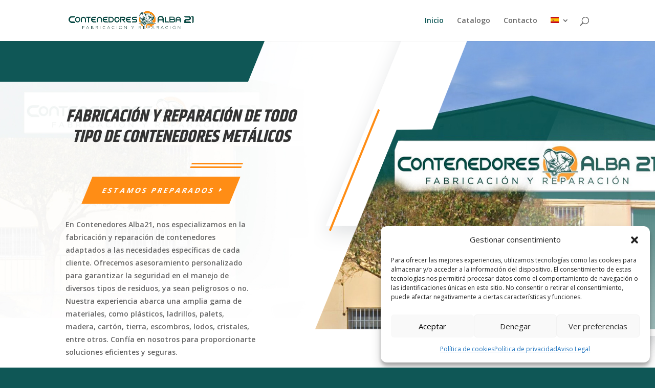

--- FILE ---
content_type: text/css
request_url: https://www.contenedoresalba21.com/wp-content/et-cache/105/et-core-unified-deferred-105.min.css?ver=1753252283
body_size: 1941
content:
div.et_pb_section.et_pb_section_1{background-image:linear-gradient(110deg,#eaeaf1 86%,#ff8d15 86%)!important}.et_pb_section_1.et_pb_section{padding-top:13px;padding-bottom:0px;background-color:#eaeaf1!important}.et_pb_row_3.et_pb_row{padding-top:0px!important;padding-bottom:0px!important;padding-top:0px;padding-bottom:0px}.et_pb_text_3 h4{font-family:'Khand',Helvetica,Arial,Lucida,sans-serif;font-weight:700;text-transform:uppercase;font-size:80px;color:#ff8d15!important;line-height:1.2em;text-align:right}.et_pb_text_3{width:100%;max-width:640px}.et_pb_text_4 h2,.et_pb_text_5 h2,.et_pb_text_7 h2,.et_pb_text_8 h2{font-family:'Khand',Helvetica,Arial,Lucida,sans-serif;font-weight:700;text-transform:uppercase;font-size:60px;line-height:1.2em}.et_pb_text_4{padding-right:0px!important;padding-left:0px!important;margin-right:-704px!important;margin-left:-10px!important;max-width:539px}.et_pb_divider_4,.et_pb_divider_6,.et_pb_divider_7{height:10px;max-width:100px;transform:skewX(-20deg) skewY(0deg)}.et_pb_divider_4:before,.et_pb_divider_6:before,.et_pb_divider_7:before{border-top-color:#ff8d15;border-top-style:double;border-top-width:10px}.et_pb_section_2.et_pb_section{padding-top:0px;padding-right:10vw;padding-bottom:0px}.et_pb_section_2>.et_pb_row,.et_pb_section_2.et_section_specialty>.et_pb_row,.et_pb_row_5,body #page-container .et-db #et-boc .et-l .et_pb_row_5.et_pb_row,body.et_pb_pagebuilder_layout.single #page-container #et-boc .et-l .et_pb_row_5.et_pb_row,body.et_pb_pagebuilder_layout.single.et_full_width_page #page-container #et-boc .et-l .et_pb_row_5.et_pb_row{width:100%;max-width:100%}.et_pb_column_6{padding-top:0px;padding-bottom:0px}.et_pb_image_3{margin-bottom:6px!important;width:100%;max-width:100%!important;text-align:left;margin-left:0}.et_pb_image_3 .et_pb_image_wrap,.et_pb_image_3 img{width:100%}.et_pb_divider_5{height:0px;margin-bottom:0px!important;width:20vw;transform:translateX(30%) translateY(-42vw) rotateX(0deg) rotateY(0deg) rotateZ(-68deg)}.et_pb_divider_5:before{border-top-color:#ff8d15;border-top-width:4px}.et_pb_column_7{padding-top:200px}.et_pb_blurb_0.et_pb_blurb .et_pb_module_header,.et_pb_blurb_0.et_pb_blurb .et_pb_module_header a,.et_pb_blurb_1.et_pb_blurb .et_pb_module_header,.et_pb_blurb_1.et_pb_blurb .et_pb_module_header a,.et_pb_blurb_2.et_pb_blurb .et_pb_module_header,.et_pb_blurb_2.et_pb_blurb .et_pb_module_header a,.et_pb_blurb_3.et_pb_blurb .et_pb_module_header,.et_pb_blurb_3.et_pb_blurb .et_pb_module_header a{font-weight:700;text-transform:uppercase;font-size:16px;letter-spacing:2px;line-height:2em}.et_pb_blurb_0.et_pb_blurb,.et_pb_blurb_1.et_pb_blurb,.et_pb_blurb_2.et_pb_blurb{min-height:34px}.et_pb_blurb_0 .et-pb-icon,.et_pb_blurb_3 .et-pb-icon{font-size:40px;color:#ff8d15;font-family:FontAwesome!important;font-weight:900!important}.et_pb_blurb_1 .et-pb-icon,.et_pb_blurb_2 .et-pb-icon{font-size:40px;color:#ff8d15;font-family:ETmodules!important;font-weight:400!important}.et_pb_row_inner_1.et_pb_row_inner{padding-top:11px!important}.et_pb_column .et_pb_row_inner_1{padding-top:11px}.et_pb_row_inner_2.et_pb_row_inner{padding-top:3px!important}.et_pb_column .et_pb_row_inner_2{padding-top:3px}.et_pb_button_2{text-shadow:0em 0.1em 0.1em rgba(0,0,0,0.4);transition:background-color 300ms ease 0ms}.et_pb_button_2_wrapper .et_pb_button_2,.et_pb_button_2_wrapper .et_pb_button_2:hover{padding-top:15px!important;padding-right:40px!important;padding-bottom:15px!important;padding-left:30px!important}body #page-container .et_pb_section .et_pb_button_2{color:#ff8d15!important;border-width:4px!important;border-color:#ff8d15;border-radius:0px;letter-spacing:3px;font-size:14px;font-weight:700!important;text-transform:uppercase!important;background-color:#ffffff}body #page-container .et_pb_section .et_pb_button_2:hover:after,body #page-container .et_pb_section .et_pb_cta_0.et_pb_promo .et_pb_promo_button.et_pb_button:hover:after{margin-left:.3em;left:auto;margin-left:.3em}body #page-container .et_pb_section .et_pb_button_2:after,body #page-container .et_pb_section .et_pb_cta_0.et_pb_promo .et_pb_promo_button.et_pb_button:after{line-height:inherit;font-size:inherit!important;opacity:1;margin-left:.3em;left:auto;font-family:ETmodules!important;font-weight:400!important}body #page-container .et_pb_section .et_pb_button_2:hover{background-image:initial;background-color:rgba(0,0,0,0.06)}.et_pb_button_2_wrapper a{transform:skewX(-20deg) skewY(0deg)}.et_pb_button_2,.et_pb_button_2:after{transition:all 300ms ease 0ms}div.et_pb_section.et_pb_section_3{background-image:linear-gradient(180deg,#ffffff 50%,#021827 50%)!important}.et_pb_section_3.et_pb_section{padding-top:0px;padding-right:0px;padding-bottom:0px;padding-left:0px;background-color:#ffffff!important}.et_pb_row_5.et_pb_row,.et_pb_row_8.et_pb_row{padding-top:0px!important;padding-right:0px!important;padding-bottom:0px!important;padding-left:0px!important;padding-top:0;padding-right:0px;padding-bottom:0px;padding-left:0px}.et_pb_image_4{margin-top:-19vw!important;text-align:left;margin-left:0}.et_pb_section_4.et_pb_section{background-color:#0f5756!important}.et_pb_text_6,.et_pb_text_7,.et_pb_text_9,.et_pb_text_10{line-height:2em;font-weight:600;line-height:2em}.et_pb_slide_0,.et_pb_slide_1,.et_pb_slide_2,.et_pb_slider .et_pb_slide_0,.et_pb_slider .et_pb_slide_1,.et_pb_slider .et_pb_slide_2{background-color:rgba(0,0,0,0)}.et_pb_slider_0.et_pb_slider{line-height:1.4em;overflow-x:hidden;overflow-y:hidden}.et_pb_slider_0.et_pb_slider .et_pb_slide_content{font-family:'Khand',Helvetica,Arial,Lucida,sans-serif;font-style:italic;font-size:34px!important;line-height:1.4em}.et_pb_slider_0 .et_pb_slide_description,.et_pb_slider_fullwidth_off.et_pb_slider_0 .et_pb_slide_description{padding-top:0px;padding-right:0px;padding-left:0px}.et_pb_cta_0.et_pb_promo .et_pb_promo_description div{font-weight:700;text-transform:uppercase;font-size:16px;letter-spacing:3px;text-align:left}.et_pb_cta_0.et_pb_promo{background-image:linear-gradient(180deg,#ff8d15 0%,#e09900 100%),url(https://www.contenedoresalba21.com/wp-content/uploads/2024/07/mechanic-05.jpg);padding-top:120px!important;padding-right:80px!important;padding-bottom:80px!important;padding-left:80px!important;margin-top:6vw!important;margin-bottom:-10vw!important}body #page-container .et_pb_section .et_pb_cta_0.et_pb_promo .et_pb_promo_button.et_pb_button{color:#f71635!important;border-width:10px!important;border-color:rgba(0,0,0,0);border-radius:0px;letter-spacing:3px;font-size:14px;font-weight:700!important;text-transform:uppercase!important;padding-right:2em;padding-left:0.7em;background-color:#ffffff}body #page-container .et_pb_section .et_pb_cta_0.et_pb_promo .et_pb_promo_button.et_pb_button:hover{background-image:initial;background-color:rgba(255,255,255,0.9)}.et_pb_cta_0,.et_pb_row_8{box-shadow:6px 28px 40px 0px rgba(0,0,0,0.1)}.et_pb_cta_0.et_pb_promo .et_pb_promo_button.et_pb_button{transition:background-color 300ms ease 0ms}div.et_pb_section.et_pb_section_5{background-image:linear-gradient(-67deg,#eaeaf1 47%,#ffffff 47%)!important}.et_pb_section_5.et_pb_section{padding-top:10vw;background-color:#eaeaf1!important}.et_pb_text_8{line-height:2em;font-weight:600;font-size:12px;line-height:2em}.et_pb_image_5 .et_pb_image_wrap img{max-height:100px;width:auto}.et_pb_image_5{margin-bottom:-1px!important;text-align:right;margin-right:0}.et_pb_video_0{margin-bottom:-10vw!important;box-shadow:6px 28px 40px 0px rgba(0,0,0,0.1)}.et_pb_video_0 .et_pb_video_overlay_hover:hover{background-color:rgba(0,0,0,.6)}div.et_pb_section.et_pb_section_6{background-position:center bottom 0px;background-image:url(https://www.contenedoresalba21.com/wp-content/uploads/2024/07/mechanic-34.png)!important}.et_pb_section_6.et_pb_section{padding-top:0vw;padding-bottom:0vw;margin-bottom:0px;background-color:#eaeaf1!important}.et_pb_row_8,body #page-container .et-db #et-boc .et-l .et_pb_row_8.et_pb_row,body.et_pb_pagebuilder_layout.single #page-container #et-boc .et-l .et_pb_row_8.et_pb_row,body.et_pb_pagebuilder_layout.single.et_full_width_page #page-container #et-boc .et-l .et_pb_row_8.et_pb_row{max-width:1360px}.et_pb_text_9 h4,.et_pb_text_10 h4{font-family:'Khand',Helvetica,Arial,Lucida,sans-serif;font-weight:700;text-transform:uppercase;font-size:35px;line-height:1.2em}.et_pb_blurb_4.et_pb_blurb .et_pb_module_header,.et_pb_blurb_4.et_pb_blurb .et_pb_module_header a{font-weight:700;text-transform:uppercase;font-size:14px;letter-spacing:2px;line-height:1.2em}.et_pb_blurb_4.et_pb_blurb p{line-height:1.5em}.et_pb_blurb_4.et_pb_blurb{font-family:'Khand',Helvetica,Arial,Lucida,sans-serif;font-weight:700;font-size:28px;color:#0251b8!important;line-height:1.5em;margin-top:20px!important}.et_pb_blurb_4 .et-pb-icon{font-size:20px;color:rgba(2,24,39,0.6);font-family:ETmodules!important;font-weight:400!important}.et_pb_column_14{background-color:#ff8d15;padding-top:100px;padding-right:40px;padding-bottom:100px;padding-left:40px}.et_pb_column_15{background-image:url(https://www.contenedoresalba21.com/wp-content/uploads/2024/08/20151124_131931-scaled.jpg),linear-gradient(180deg,rgba(2,24,39,0.7) 0%,rgba(2,24,39,0.6) 100%);padding-top:100px;padding-right:40px;padding-bottom:100px;padding-left:40px}.et_pb_column_16{background-image:url(https://www.contenedoresalba21.com/wp-content/uploads/2024/08/20160209_080952-scaled.jpg),linear-gradient(180deg,rgba(255,255,255,0.9) 0%,#ffffff 100%);padding-top:100px;padding-right:40px;padding-bottom:100px;padding-left:40px}.et_pb_text_3.et_pb_module,.et_pb_divider_5.et_pb_module,.et_pb_row_7.et_pb_row{margin-left:auto!important;margin-right:0px!important}@media only screen and (max-width:980px){.et_pb_text_3 h4{font-size:60px}.et_pb_text_4 h2,.et_pb_text_5 h2,.et_pb_text_7 h2,.et_pb_text_8 h2{font-size:40px}.et_pb_text_4{margin-top:0px!important;margin-left:10vw!important}.et_pb_image_3{max-width:60%}.et_pb_row>.et_pb_column.et_pb_column_7{padding-top:0px;padding-left:10vw}body #page-container .et_pb_section .et_pb_button_2:after,body #page-container .et_pb_section .et_pb_cta_0.et_pb_promo .et_pb_promo_button.et_pb_button:after{line-height:inherit;font-size:inherit!important;margin-left:.3em;left:auto;display:inline-block;opacity:1;content:attr(data-icon);font-family:ETmodules!important;font-weight:400!important}body #page-container .et_pb_section .et_pb_button_2:before,body #page-container .et_pb_section .et_pb_cta_0.et_pb_promo .et_pb_promo_button.et_pb_button:before{display:none}body #page-container .et_pb_section .et_pb_button_2:hover:after,body #page-container .et_pb_section .et_pb_cta_0.et_pb_promo .et_pb_promo_button.et_pb_button:hover:after{margin-left:.3em;left:auto;margin-left:.3em}.et_pb_image_4{margin-top:0vw!important;text-align:center;margin-left:auto;margin-right:auto}.et_pb_image_4 .et_pb_image_wrap img,.et_pb_image_5 .et_pb_image_wrap img{width:auto}.et_pb_cta_0.et_pb_promo{padding-top:40px!important;padding-right:40px!important;padding-bottom:40px!important;padding-left:40px!important}.et_pb_image_5{text-align:center;margin-left:auto;margin-right:auto}.et_pb_text_9 h4,.et_pb_text_10 h4{font-size:30px}.et_pb_blurb_4.et_pb_blurb .et_pb_module_header,.et_pb_blurb_4.et_pb_blurb .et_pb_module_header a{font-weight:700;text-transform:uppercase}.et_pb_column_14,.et_pb_column_15,.et_pb_column_16{padding-top:50px;padding-bottom:50px}}@media only screen and (max-width:767px){.et_pb_text_3 h4,.et_pb_text_4 h2,.et_pb_text_5 h2,.et_pb_text_7 h2,.et_pb_text_8 h2{font-size:30px}body #page-container .et_pb_section .et_pb_button_2:after,body #page-container .et_pb_section .et_pb_cta_0.et_pb_promo .et_pb_promo_button.et_pb_button:after{line-height:inherit;font-size:inherit!important;margin-left:.3em;left:auto;display:inline-block;opacity:1;content:attr(data-icon);font-family:ETmodules!important;font-weight:400!important}body #page-container .et_pb_section .et_pb_button_2:before,body #page-container .et_pb_section .et_pb_cta_0.et_pb_promo .et_pb_promo_button.et_pb_button:before{display:none}body #page-container .et_pb_section .et_pb_button_2:hover:after,body #page-container .et_pb_section .et_pb_cta_0.et_pb_promo .et_pb_promo_button.et_pb_button:hover:after{margin-left:.3em;left:auto;margin-left:.3em}.et_pb_image_4 .et_pb_image_wrap img,.et_pb_image_5 .et_pb_image_wrap img{width:auto}.et_pb_slider_0.et_pb_slider .et_pb_slides .et_pb_slide_content{font-size:24px!important}.et_pb_text_9 h4,.et_pb_text_10 h4{font-size:25px}.et_pb_blurb_4.et_pb_blurb .et_pb_module_header,.et_pb_blurb_4.et_pb_blurb .et_pb_module_header a{font-weight:700;text-transform:uppercase}.et_pb_column_14,.et_pb_column_15,.et_pb_column_16{padding-top:50px;padding-bottom:50px}}